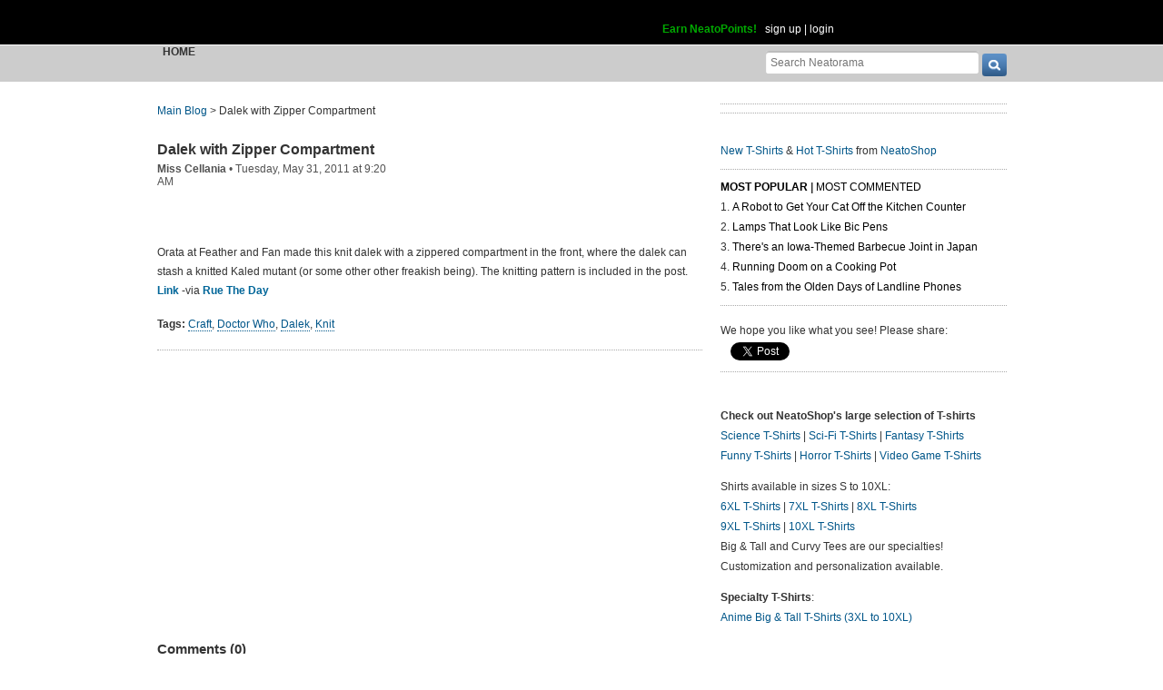

--- FILE ---
content_type: text/html; charset=UTF-8
request_url: https://www.neatorama.com/api/nonce/
body_size: 205
content:
{"time":1768850778,"hash":"4f0d38ad697e24cdd6ffa44117430b5a"}

--- FILE ---
content_type: text/html; charset=UTF-8
request_url: https://www.neatorama.com/api/shop_panel/
body_size: 711
content:
{"html":"<style type=\"text\/css\">.shoprotator{display:block;margin-left:auto;margin-right:auto;text-align:center;width:100%}.shoprotator ul{display:inline-block;padding:0;margin:0}.shoprotator li{float:left;height:185px;list-style:none outside none;margin-left:auto;margin-right:auto;padding:5px;text-align:center;width:140px}.shoprotator li img{width:140px;height:140px}<\/style><div\nclass=\"shoprotator\"><ul><li> <a\nhref=\"https:\/\/www.neatoshop.com\/product\/The-Powerpuff-Birds?tag=7042\" style=\"border:none\"><img\nsrc=\"https:\/\/static.neatoshop.com\/thumbprodimg\/The-Powerpuff-Birds.jpg?v=4276558725y&color=lightturquoise\" width=\"150\" height=\"150\" border=\"0\" alt=\"The Powerpuff Birds\"\/><br\/>The Powerpuff Birds<\/a><\/li><li> <a\nhref=\"https:\/\/www.neatoshop.com\/product\/Run-For-It-Mikey?tag=7042\" style=\"border:none\"><img\nsrc=\"https:\/\/static.neatoshop.com\/thumbprodimg\/Run-For-It-Mikey.jpg?v=84627862y&color=black\" width=\"150\" height=\"150\" border=\"0\" alt=\"Run For It, Mikey!\"\/><br\/>Run For It, Mikey!<\/a><\/li><li> <a\nhref=\"https:\/\/www.neatoshop.com\/product\/Storm-and-Jerry?tag=7042\" style=\"border:none\"><img\nsrc=\"https:\/\/static.neatoshop.com\/thumbprodimg\/Storm-and-Jerry.jpg?v=3528214954y&color=charcoal\" width=\"150\" height=\"150\" border=\"0\" alt=\"Storm and Jerry\"\/><br\/>Storm and Jerry<\/a><\/li><li> <a\nhref=\"https:\/\/www.neatoshop.com\/product\/Gotham-2?tag=7042\" style=\"border:none\"><img\nsrc=\"https:\/\/static.neatoshop.com\/thumbprodimg\/Gotham-2.jpg?v=2774576576y&color=charcoal\" width=\"150\" height=\"150\" border=\"0\" alt=\"Gotham\"\/><br\/>Gotham<\/a><\/li><\/ul><div\nstyle=\"clear:both;\"><\/div><\/div>"}